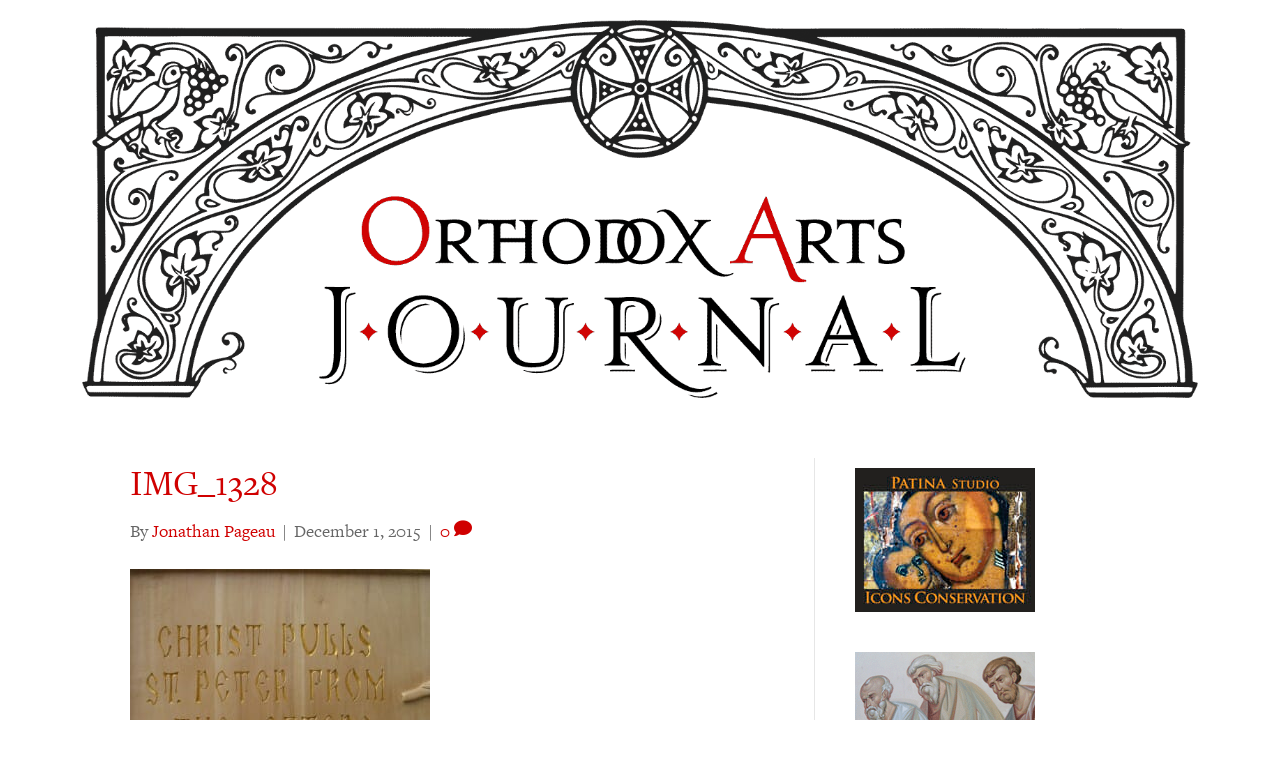

--- FILE ---
content_type: text/html; charset=UTF-8
request_url: https://orthodoxartsjournal.org/icon-carving-of-christ-pulling-st-peter-from-the-water/img_1328/
body_size: 18380
content:
<!DOCTYPE html>
<html lang="en-US">
<head>
<meta charset="UTF-8" />
<meta name='viewport' content='width=device-width, initial-scale=1.0' />
<meta http-equiv='X-UA-Compatible' content='IE=edge' />
<link rel="profile" href="https://gmpg.org/xfn/11" />
<meta name='robots' content='index, follow, max-image-preview:large, max-snippet:-1, max-video-preview:-1' />
	<style>img:is([sizes="auto" i], [sizes^="auto," i]) { contain-intrinsic-size: 3000px 1500px }</style>
	
            <script data-no-defer="1" data-ezscrex="false" data-cfasync="false" data-pagespeed-no-defer data-cookieconsent="ignore">
                var ctPublicFunctions = {"_ajax_nonce":"d301816f07","_rest_nonce":"4ad8fd3998","_ajax_url":"\/wp-admin\/admin-ajax.php","_rest_url":"https:\/\/orthodoxartsjournal.org\/wp-json\/","data__cookies_type":"native","data__ajax_type":"rest","data__bot_detector_enabled":0,"data__frontend_data_log_enabled":1,"cookiePrefix":"","wprocket_detected":false,"host_url":"orthodoxartsjournal.org","text__ee_click_to_select":"Click to select the whole data","text__ee_original_email":"The complete one is","text__ee_got_it":"Got it","text__ee_blocked":"Blocked","text__ee_cannot_connect":"Cannot connect","text__ee_cannot_decode":"Can not decode email. Unknown reason","text__ee_email_decoder":"CleanTalk email decoder","text__ee_wait_for_decoding":"The magic is on the way!","text__ee_decoding_process":"Please wait a few seconds while we decode the contact data."}
            </script>
        
            <script data-no-defer="1" data-ezscrex="false" data-cfasync="false" data-pagespeed-no-defer data-cookieconsent="ignore">
                var ctPublic = {"_ajax_nonce":"d301816f07","settings__forms__check_internal":"0","settings__forms__check_external":"0","settings__forms__force_protection":0,"settings__forms__search_test":"1","settings__data__bot_detector_enabled":0,"settings__sfw__anti_crawler":0,"blog_home":"https:\/\/orthodoxartsjournal.org\/","pixel__setting":"0","pixel__enabled":false,"pixel__url":null,"data__email_check_before_post":"1","data__email_check_exist_post":0,"data__cookies_type":"native","data__key_is_ok":true,"data__visible_fields_required":true,"wl_brandname":"Anti-Spam by CleanTalk","wl_brandname_short":"CleanTalk","ct_checkjs_key":"77e9203e24161f6295622b3e441556566fd7bb0d202b7113b4dc6e81bdc2b6ed","emailEncoderPassKey":"7a435c9553407f2daef33aa7fe0b6a24","bot_detector_forms_excluded":"W10=","advancedCacheExists":false,"varnishCacheExists":false,"wc_ajax_add_to_cart":false}
            </script>
        
	<!-- This site is optimized with the Yoast SEO plugin v24.5 - https://yoast.com/wordpress/plugins/seo/ -->
	<title>IMG_1328 &#8211; Orthodox Arts Journal</title>
	<link rel="canonical" href="https://orthodoxartsjournal.org/icon-carving-of-christ-pulling-st-peter-from-the-water/img_1328/" />
	<script type="application/ld+json" class="yoast-schema-graph">{"@context":"https://schema.org","@graph":[{"@type":"WebPage","@id":"https://orthodoxartsjournal.org/icon-carving-of-christ-pulling-st-peter-from-the-water/img_1328/","url":"https://orthodoxartsjournal.org/icon-carving-of-christ-pulling-st-peter-from-the-water/img_1328/","name":"IMG_1328 &#8211; Orthodox Arts Journal","isPartOf":{"@id":"https://orthodoxartsjournal.org/#website"},"primaryImageOfPage":{"@id":"https://orthodoxartsjournal.org/icon-carving-of-christ-pulling-st-peter-from-the-water/img_1328/#primaryimage"},"image":{"@id":"https://orthodoxartsjournal.org/icon-carving-of-christ-pulling-st-peter-from-the-water/img_1328/#primaryimage"},"thumbnailUrl":"https://s3.us-east-2.wasabisys.com/media-oaj/wp-content/uploads/2015/12/02135545/IMG_1328.jpg","datePublished":"2015-12-01T13:32:35+00:00","breadcrumb":{"@id":"https://orthodoxartsjournal.org/icon-carving-of-christ-pulling-st-peter-from-the-water/img_1328/#breadcrumb"},"inLanguage":"en-US","potentialAction":[{"@type":"ReadAction","target":["https://orthodoxartsjournal.org/icon-carving-of-christ-pulling-st-peter-from-the-water/img_1328/"]}]},{"@type":"ImageObject","inLanguage":"en-US","@id":"https://orthodoxartsjournal.org/icon-carving-of-christ-pulling-st-peter-from-the-water/img_1328/#primaryimage","url":"https://s3.us-east-2.wasabisys.com/media-oaj/wp-content/uploads/2015/12/02135545/IMG_1328.jpg","contentUrl":"https://s3.us-east-2.wasabisys.com/media-oaj/wp-content/uploads/2015/12/02135545/IMG_1328.jpg"},{"@type":"BreadcrumbList","@id":"https://orthodoxartsjournal.org/icon-carving-of-christ-pulling-st-peter-from-the-water/img_1328/#breadcrumb","itemListElement":[{"@type":"ListItem","position":1,"name":"Home","item":"https://orthodoxartsjournal.org/"},{"@type":"ListItem","position":2,"name":"Icon Carving of Christ Pulling St-Peter from the Water.","item":"https://orthodoxartsjournal.org/icon-carving-of-christ-pulling-st-peter-from-the-water/"},{"@type":"ListItem","position":3,"name":"IMG_1328"}]},{"@type":"WebSite","@id":"https://orthodoxartsjournal.org/#website","url":"https://orthodoxartsjournal.org/","name":"Orthodox Arts Journal","description":"For the revival of traditional liturgical arts in the Orthodox Church","publisher":{"@id":"https://orthodoxartsjournal.org/#organization"},"potentialAction":[{"@type":"SearchAction","target":{"@type":"EntryPoint","urlTemplate":"https://orthodoxartsjournal.org/?s={search_term_string}"},"query-input":{"@type":"PropertyValueSpecification","valueRequired":true,"valueName":"search_term_string"}}],"inLanguage":"en-US"},{"@type":"Organization","@id":"https://orthodoxartsjournal.org/#organization","name":"Orthodox Arts Journal","url":"https://orthodoxartsjournal.org/","logo":{"@type":"ImageObject","inLanguage":"en-US","@id":"https://orthodoxartsjournal.org/#/schema/logo/image/","url":"https://orthodoxartsjournal.org/wp-content/uploads/2017/06/oaj-arch.gif","contentUrl":"https://orthodoxartsjournal.org/wp-content/uploads/2017/06/oaj-arch.gif","width":2000,"height":678,"caption":"Orthodox Arts Journal"},"image":{"@id":"https://orthodoxartsjournal.org/#/schema/logo/image/"},"sameAs":["https://www.facebook.com/OrthodoxArtsJournal","https://x.com/orthartsjournal"]}]}</script>
	<!-- / Yoast SEO plugin. -->


<link rel='dns-prefetch' href='//stats.wp.com' />
<link rel='dns-prefetch' href='//use.typekit.net' />
<link rel='dns-prefetch' href='//v0.wordpress.com' />
<link rel='dns-prefetch' href='//c0.wp.com' />
<link rel="alternate" type="application/rss+xml" title="Orthodox Arts Journal &raquo; Feed" href="https://orthodoxartsjournal.org/feed/" />
<link rel="alternate" type="application/rss+xml" title="Orthodox Arts Journal &raquo; Comments Feed" href="https://orthodoxartsjournal.org/comments/feed/" />
<link rel="alternate" type="application/rss+xml" title="Orthodox Arts Journal &raquo; IMG_1328 Comments Feed" href="https://orthodoxartsjournal.org/icon-carving-of-christ-pulling-st-peter-from-the-water/img_1328/feed/" />
<link rel="preload" href="https://orthodoxartsjournal.org/wp-content/plugins/bb-plugin/fonts/fontawesome/5.15.4/webfonts/fa-solid-900.woff2" as="font" type="font/woff2" crossorigin="anonymous">
<link rel="preload" href="https://orthodoxartsjournal.org/wp-content/plugins/bb-plugin/fonts/fontawesome/5.15.4/webfonts/fa-regular-400.woff2" as="font" type="font/woff2" crossorigin="anonymous">
<script>
window._wpemojiSettings = {"baseUrl":"https:\/\/s.w.org\/images\/core\/emoji\/16.0.1\/72x72\/","ext":".png","svgUrl":"https:\/\/s.w.org\/images\/core\/emoji\/16.0.1\/svg\/","svgExt":".svg","source":{"concatemoji":"https:\/\/orthodoxartsjournal.org\/wp-includes\/js\/wp-emoji-release.min.js?ver=6.8.3"}};
/*! This file is auto-generated */
!function(s,n){var o,i,e;function c(e){try{var t={supportTests:e,timestamp:(new Date).valueOf()};sessionStorage.setItem(o,JSON.stringify(t))}catch(e){}}function p(e,t,n){e.clearRect(0,0,e.canvas.width,e.canvas.height),e.fillText(t,0,0);var t=new Uint32Array(e.getImageData(0,0,e.canvas.width,e.canvas.height).data),a=(e.clearRect(0,0,e.canvas.width,e.canvas.height),e.fillText(n,0,0),new Uint32Array(e.getImageData(0,0,e.canvas.width,e.canvas.height).data));return t.every(function(e,t){return e===a[t]})}function u(e,t){e.clearRect(0,0,e.canvas.width,e.canvas.height),e.fillText(t,0,0);for(var n=e.getImageData(16,16,1,1),a=0;a<n.data.length;a++)if(0!==n.data[a])return!1;return!0}function f(e,t,n,a){switch(t){case"flag":return n(e,"\ud83c\udff3\ufe0f\u200d\u26a7\ufe0f","\ud83c\udff3\ufe0f\u200b\u26a7\ufe0f")?!1:!n(e,"\ud83c\udde8\ud83c\uddf6","\ud83c\udde8\u200b\ud83c\uddf6")&&!n(e,"\ud83c\udff4\udb40\udc67\udb40\udc62\udb40\udc65\udb40\udc6e\udb40\udc67\udb40\udc7f","\ud83c\udff4\u200b\udb40\udc67\u200b\udb40\udc62\u200b\udb40\udc65\u200b\udb40\udc6e\u200b\udb40\udc67\u200b\udb40\udc7f");case"emoji":return!a(e,"\ud83e\udedf")}return!1}function g(e,t,n,a){var r="undefined"!=typeof WorkerGlobalScope&&self instanceof WorkerGlobalScope?new OffscreenCanvas(300,150):s.createElement("canvas"),o=r.getContext("2d",{willReadFrequently:!0}),i=(o.textBaseline="top",o.font="600 32px Arial",{});return e.forEach(function(e){i[e]=t(o,e,n,a)}),i}function t(e){var t=s.createElement("script");t.src=e,t.defer=!0,s.head.appendChild(t)}"undefined"!=typeof Promise&&(o="wpEmojiSettingsSupports",i=["flag","emoji"],n.supports={everything:!0,everythingExceptFlag:!0},e=new Promise(function(e){s.addEventListener("DOMContentLoaded",e,{once:!0})}),new Promise(function(t){var n=function(){try{var e=JSON.parse(sessionStorage.getItem(o));if("object"==typeof e&&"number"==typeof e.timestamp&&(new Date).valueOf()<e.timestamp+604800&&"object"==typeof e.supportTests)return e.supportTests}catch(e){}return null}();if(!n){if("undefined"!=typeof Worker&&"undefined"!=typeof OffscreenCanvas&&"undefined"!=typeof URL&&URL.createObjectURL&&"undefined"!=typeof Blob)try{var e="postMessage("+g.toString()+"("+[JSON.stringify(i),f.toString(),p.toString(),u.toString()].join(",")+"));",a=new Blob([e],{type:"text/javascript"}),r=new Worker(URL.createObjectURL(a),{name:"wpTestEmojiSupports"});return void(r.onmessage=function(e){c(n=e.data),r.terminate(),t(n)})}catch(e){}c(n=g(i,f,p,u))}t(n)}).then(function(e){for(var t in e)n.supports[t]=e[t],n.supports.everything=n.supports.everything&&n.supports[t],"flag"!==t&&(n.supports.everythingExceptFlag=n.supports.everythingExceptFlag&&n.supports[t]);n.supports.everythingExceptFlag=n.supports.everythingExceptFlag&&!n.supports.flag,n.DOMReady=!1,n.readyCallback=function(){n.DOMReady=!0}}).then(function(){return e}).then(function(){var e;n.supports.everything||(n.readyCallback(),(e=n.source||{}).concatemoji?t(e.concatemoji):e.wpemoji&&e.twemoji&&(t(e.twemoji),t(e.wpemoji)))}))}((window,document),window._wpemojiSettings);
</script>
<!-- orthodoxartsjournal.org is managing ads with Advanced Ads – https://wpadvancedads.com/ --><script id="stagi-ready">
			window.advanced_ads_ready=function(e,a){a=a||"complete";var d=function(e){return"interactive"===a?"loading"!==e:"complete"===e};d(document.readyState)?e():document.addEventListener("readystatechange",(function(a){d(a.target.readyState)&&e()}),{once:"interactive"===a})},window.advanced_ads_ready_queue=window.advanced_ads_ready_queue||[];		</script>
		<style id='wp-emoji-styles-inline-css'>

	img.wp-smiley, img.emoji {
		display: inline !important;
		border: none !important;
		box-shadow: none !important;
		height: 1em !important;
		width: 1em !important;
		margin: 0 0.07em !important;
		vertical-align: -0.1em !important;
		background: none !important;
		padding: 0 !important;
	}
</style>
<link rel='stylesheet' id='wp-block-library-css' href='https://c0.wp.com/c/6.8.3/wp-includes/css/dist/block-library/style.min.css' media='all' />
<style id='wp-block-library-theme-inline-css'>
.wp-block-audio :where(figcaption){color:#555;font-size:13px;text-align:center}.is-dark-theme .wp-block-audio :where(figcaption){color:#ffffffa6}.wp-block-audio{margin:0 0 1em}.wp-block-code{border:1px solid #ccc;border-radius:4px;font-family:Menlo,Consolas,monaco,monospace;padding:.8em 1em}.wp-block-embed :where(figcaption){color:#555;font-size:13px;text-align:center}.is-dark-theme .wp-block-embed :where(figcaption){color:#ffffffa6}.wp-block-embed{margin:0 0 1em}.blocks-gallery-caption{color:#555;font-size:13px;text-align:center}.is-dark-theme .blocks-gallery-caption{color:#ffffffa6}:root :where(.wp-block-image figcaption){color:#555;font-size:13px;text-align:center}.is-dark-theme :root :where(.wp-block-image figcaption){color:#ffffffa6}.wp-block-image{margin:0 0 1em}.wp-block-pullquote{border-bottom:4px solid;border-top:4px solid;color:currentColor;margin-bottom:1.75em}.wp-block-pullquote cite,.wp-block-pullquote footer,.wp-block-pullquote__citation{color:currentColor;font-size:.8125em;font-style:normal;text-transform:uppercase}.wp-block-quote{border-left:.25em solid;margin:0 0 1.75em;padding-left:1em}.wp-block-quote cite,.wp-block-quote footer{color:currentColor;font-size:.8125em;font-style:normal;position:relative}.wp-block-quote:where(.has-text-align-right){border-left:none;border-right:.25em solid;padding-left:0;padding-right:1em}.wp-block-quote:where(.has-text-align-center){border:none;padding-left:0}.wp-block-quote.is-large,.wp-block-quote.is-style-large,.wp-block-quote:where(.is-style-plain){border:none}.wp-block-search .wp-block-search__label{font-weight:700}.wp-block-search__button{border:1px solid #ccc;padding:.375em .625em}:where(.wp-block-group.has-background){padding:1.25em 2.375em}.wp-block-separator.has-css-opacity{opacity:.4}.wp-block-separator{border:none;border-bottom:2px solid;margin-left:auto;margin-right:auto}.wp-block-separator.has-alpha-channel-opacity{opacity:1}.wp-block-separator:not(.is-style-wide):not(.is-style-dots){width:100px}.wp-block-separator.has-background:not(.is-style-dots){border-bottom:none;height:1px}.wp-block-separator.has-background:not(.is-style-wide):not(.is-style-dots){height:2px}.wp-block-table{margin:0 0 1em}.wp-block-table td,.wp-block-table th{word-break:normal}.wp-block-table :where(figcaption){color:#555;font-size:13px;text-align:center}.is-dark-theme .wp-block-table :where(figcaption){color:#ffffffa6}.wp-block-video :where(figcaption){color:#555;font-size:13px;text-align:center}.is-dark-theme .wp-block-video :where(figcaption){color:#ffffffa6}.wp-block-video{margin:0 0 1em}:root :where(.wp-block-template-part.has-background){margin-bottom:0;margin-top:0;padding:1.25em 2.375em}
</style>
<style id='classic-theme-styles-inline-css'>
/*! This file is auto-generated */
.wp-block-button__link{color:#fff;background-color:#32373c;border-radius:9999px;box-shadow:none;text-decoration:none;padding:calc(.667em + 2px) calc(1.333em + 2px);font-size:1.125em}.wp-block-file__button{background:#32373c;color:#fff;text-decoration:none}
</style>
<link rel='stylesheet' id='mediaelement-css' href='https://c0.wp.com/c/6.8.3/wp-includes/js/mediaelement/mediaelementplayer-legacy.min.css' media='all' />
<link rel='stylesheet' id='wp-mediaelement-css' href='https://c0.wp.com/c/6.8.3/wp-includes/js/mediaelement/wp-mediaelement.min.css' media='all' />
<style id='jetpack-sharing-buttons-style-inline-css'>
.jetpack-sharing-buttons__services-list{display:flex;flex-direction:row;flex-wrap:wrap;gap:0;list-style-type:none;margin:5px;padding:0}.jetpack-sharing-buttons__services-list.has-small-icon-size{font-size:12px}.jetpack-sharing-buttons__services-list.has-normal-icon-size{font-size:16px}.jetpack-sharing-buttons__services-list.has-large-icon-size{font-size:24px}.jetpack-sharing-buttons__services-list.has-huge-icon-size{font-size:36px}@media print{.jetpack-sharing-buttons__services-list{display:none!important}}.editor-styles-wrapper .wp-block-jetpack-sharing-buttons{gap:0;padding-inline-start:0}ul.jetpack-sharing-buttons__services-list.has-background{padding:1.25em 2.375em}
</style>
<link rel='stylesheet' id='wp-post-series-css' href='https://orthodoxartsjournal.org/wp-content/plugins/wp-post-series/build/post-series.css?ver=1648744709' media='all' />
<style id='global-styles-inline-css'>
:root{--wp--preset--aspect-ratio--square: 1;--wp--preset--aspect-ratio--4-3: 4/3;--wp--preset--aspect-ratio--3-4: 3/4;--wp--preset--aspect-ratio--3-2: 3/2;--wp--preset--aspect-ratio--2-3: 2/3;--wp--preset--aspect-ratio--16-9: 16/9;--wp--preset--aspect-ratio--9-16: 9/16;--wp--preset--color--black: #000000;--wp--preset--color--cyan-bluish-gray: #abb8c3;--wp--preset--color--white: #ffffff;--wp--preset--color--pale-pink: #f78da7;--wp--preset--color--vivid-red: #cf2e2e;--wp--preset--color--luminous-vivid-orange: #ff6900;--wp--preset--color--luminous-vivid-amber: #fcb900;--wp--preset--color--light-green-cyan: #7bdcb5;--wp--preset--color--vivid-green-cyan: #00d084;--wp--preset--color--pale-cyan-blue: #8ed1fc;--wp--preset--color--vivid-cyan-blue: #0693e3;--wp--preset--color--vivid-purple: #9b51e0;--wp--preset--color--fl-heading-text: #333333;--wp--preset--color--fl-body-bg: #ffffff;--wp--preset--color--fl-body-text: #757575;--wp--preset--color--fl-accent: #d00000;--wp--preset--color--fl-accent-hover: #930000;--wp--preset--color--fl-topbar-bg: #ffffff;--wp--preset--color--fl-topbar-text: #000000;--wp--preset--color--fl-topbar-link: #428bca;--wp--preset--color--fl-topbar-hover: #428bca;--wp--preset--color--fl-header-bg: #ffffff;--wp--preset--color--fl-header-text: #000000;--wp--preset--color--fl-header-link: #d00000;--wp--preset--color--fl-header-hover: #9e0000;--wp--preset--color--fl-nav-bg: #ffffff;--wp--preset--color--fl-nav-link: #d00000;--wp--preset--color--fl-nav-hover: #8c0000;--wp--preset--color--fl-content-bg: #ffffff;--wp--preset--color--fl-footer-widgets-bg: #ffffff;--wp--preset--color--fl-footer-widgets-text: #000000;--wp--preset--color--fl-footer-widgets-link: #428bca;--wp--preset--color--fl-footer-widgets-hover: #428bca;--wp--preset--color--fl-footer-bg: #ffffff;--wp--preset--color--fl-footer-text: #000000;--wp--preset--color--fl-footer-link: #428bca;--wp--preset--color--fl-footer-hover: #428bca;--wp--preset--gradient--vivid-cyan-blue-to-vivid-purple: linear-gradient(135deg,rgba(6,147,227,1) 0%,rgb(155,81,224) 100%);--wp--preset--gradient--light-green-cyan-to-vivid-green-cyan: linear-gradient(135deg,rgb(122,220,180) 0%,rgb(0,208,130) 100%);--wp--preset--gradient--luminous-vivid-amber-to-luminous-vivid-orange: linear-gradient(135deg,rgba(252,185,0,1) 0%,rgba(255,105,0,1) 100%);--wp--preset--gradient--luminous-vivid-orange-to-vivid-red: linear-gradient(135deg,rgba(255,105,0,1) 0%,rgb(207,46,46) 100%);--wp--preset--gradient--very-light-gray-to-cyan-bluish-gray: linear-gradient(135deg,rgb(238,238,238) 0%,rgb(169,184,195) 100%);--wp--preset--gradient--cool-to-warm-spectrum: linear-gradient(135deg,rgb(74,234,220) 0%,rgb(151,120,209) 20%,rgb(207,42,186) 40%,rgb(238,44,130) 60%,rgb(251,105,98) 80%,rgb(254,248,76) 100%);--wp--preset--gradient--blush-light-purple: linear-gradient(135deg,rgb(255,206,236) 0%,rgb(152,150,240) 100%);--wp--preset--gradient--blush-bordeaux: linear-gradient(135deg,rgb(254,205,165) 0%,rgb(254,45,45) 50%,rgb(107,0,62) 100%);--wp--preset--gradient--luminous-dusk: linear-gradient(135deg,rgb(255,203,112) 0%,rgb(199,81,192) 50%,rgb(65,88,208) 100%);--wp--preset--gradient--pale-ocean: linear-gradient(135deg,rgb(255,245,203) 0%,rgb(182,227,212) 50%,rgb(51,167,181) 100%);--wp--preset--gradient--electric-grass: linear-gradient(135deg,rgb(202,248,128) 0%,rgb(113,206,126) 100%);--wp--preset--gradient--midnight: linear-gradient(135deg,rgb(2,3,129) 0%,rgb(40,116,252) 100%);--wp--preset--font-size--small: 13px;--wp--preset--font-size--medium: 20px;--wp--preset--font-size--large: 36px;--wp--preset--font-size--x-large: 42px;--wp--preset--spacing--20: 0.44rem;--wp--preset--spacing--30: 0.67rem;--wp--preset--spacing--40: 1rem;--wp--preset--spacing--50: 1.5rem;--wp--preset--spacing--60: 2.25rem;--wp--preset--spacing--70: 3.38rem;--wp--preset--spacing--80: 5.06rem;--wp--preset--shadow--natural: 6px 6px 9px rgba(0, 0, 0, 0.2);--wp--preset--shadow--deep: 12px 12px 50px rgba(0, 0, 0, 0.4);--wp--preset--shadow--sharp: 6px 6px 0px rgba(0, 0, 0, 0.2);--wp--preset--shadow--outlined: 6px 6px 0px -3px rgba(255, 255, 255, 1), 6px 6px rgba(0, 0, 0, 1);--wp--preset--shadow--crisp: 6px 6px 0px rgba(0, 0, 0, 1);}:where(.is-layout-flex){gap: 0.5em;}:where(.is-layout-grid){gap: 0.5em;}body .is-layout-flex{display: flex;}.is-layout-flex{flex-wrap: wrap;align-items: center;}.is-layout-flex > :is(*, div){margin: 0;}body .is-layout-grid{display: grid;}.is-layout-grid > :is(*, div){margin: 0;}:where(.wp-block-columns.is-layout-flex){gap: 2em;}:where(.wp-block-columns.is-layout-grid){gap: 2em;}:where(.wp-block-post-template.is-layout-flex){gap: 1.25em;}:where(.wp-block-post-template.is-layout-grid){gap: 1.25em;}.has-black-color{color: var(--wp--preset--color--black) !important;}.has-cyan-bluish-gray-color{color: var(--wp--preset--color--cyan-bluish-gray) !important;}.has-white-color{color: var(--wp--preset--color--white) !important;}.has-pale-pink-color{color: var(--wp--preset--color--pale-pink) !important;}.has-vivid-red-color{color: var(--wp--preset--color--vivid-red) !important;}.has-luminous-vivid-orange-color{color: var(--wp--preset--color--luminous-vivid-orange) !important;}.has-luminous-vivid-amber-color{color: var(--wp--preset--color--luminous-vivid-amber) !important;}.has-light-green-cyan-color{color: var(--wp--preset--color--light-green-cyan) !important;}.has-vivid-green-cyan-color{color: var(--wp--preset--color--vivid-green-cyan) !important;}.has-pale-cyan-blue-color{color: var(--wp--preset--color--pale-cyan-blue) !important;}.has-vivid-cyan-blue-color{color: var(--wp--preset--color--vivid-cyan-blue) !important;}.has-vivid-purple-color{color: var(--wp--preset--color--vivid-purple) !important;}.has-black-background-color{background-color: var(--wp--preset--color--black) !important;}.has-cyan-bluish-gray-background-color{background-color: var(--wp--preset--color--cyan-bluish-gray) !important;}.has-white-background-color{background-color: var(--wp--preset--color--white) !important;}.has-pale-pink-background-color{background-color: var(--wp--preset--color--pale-pink) !important;}.has-vivid-red-background-color{background-color: var(--wp--preset--color--vivid-red) !important;}.has-luminous-vivid-orange-background-color{background-color: var(--wp--preset--color--luminous-vivid-orange) !important;}.has-luminous-vivid-amber-background-color{background-color: var(--wp--preset--color--luminous-vivid-amber) !important;}.has-light-green-cyan-background-color{background-color: var(--wp--preset--color--light-green-cyan) !important;}.has-vivid-green-cyan-background-color{background-color: var(--wp--preset--color--vivid-green-cyan) !important;}.has-pale-cyan-blue-background-color{background-color: var(--wp--preset--color--pale-cyan-blue) !important;}.has-vivid-cyan-blue-background-color{background-color: var(--wp--preset--color--vivid-cyan-blue) !important;}.has-vivid-purple-background-color{background-color: var(--wp--preset--color--vivid-purple) !important;}.has-black-border-color{border-color: var(--wp--preset--color--black) !important;}.has-cyan-bluish-gray-border-color{border-color: var(--wp--preset--color--cyan-bluish-gray) !important;}.has-white-border-color{border-color: var(--wp--preset--color--white) !important;}.has-pale-pink-border-color{border-color: var(--wp--preset--color--pale-pink) !important;}.has-vivid-red-border-color{border-color: var(--wp--preset--color--vivid-red) !important;}.has-luminous-vivid-orange-border-color{border-color: var(--wp--preset--color--luminous-vivid-orange) !important;}.has-luminous-vivid-amber-border-color{border-color: var(--wp--preset--color--luminous-vivid-amber) !important;}.has-light-green-cyan-border-color{border-color: var(--wp--preset--color--light-green-cyan) !important;}.has-vivid-green-cyan-border-color{border-color: var(--wp--preset--color--vivid-green-cyan) !important;}.has-pale-cyan-blue-border-color{border-color: var(--wp--preset--color--pale-cyan-blue) !important;}.has-vivid-cyan-blue-border-color{border-color: var(--wp--preset--color--vivid-cyan-blue) !important;}.has-vivid-purple-border-color{border-color: var(--wp--preset--color--vivid-purple) !important;}.has-vivid-cyan-blue-to-vivid-purple-gradient-background{background: var(--wp--preset--gradient--vivid-cyan-blue-to-vivid-purple) !important;}.has-light-green-cyan-to-vivid-green-cyan-gradient-background{background: var(--wp--preset--gradient--light-green-cyan-to-vivid-green-cyan) !important;}.has-luminous-vivid-amber-to-luminous-vivid-orange-gradient-background{background: var(--wp--preset--gradient--luminous-vivid-amber-to-luminous-vivid-orange) !important;}.has-luminous-vivid-orange-to-vivid-red-gradient-background{background: var(--wp--preset--gradient--luminous-vivid-orange-to-vivid-red) !important;}.has-very-light-gray-to-cyan-bluish-gray-gradient-background{background: var(--wp--preset--gradient--very-light-gray-to-cyan-bluish-gray) !important;}.has-cool-to-warm-spectrum-gradient-background{background: var(--wp--preset--gradient--cool-to-warm-spectrum) !important;}.has-blush-light-purple-gradient-background{background: var(--wp--preset--gradient--blush-light-purple) !important;}.has-blush-bordeaux-gradient-background{background: var(--wp--preset--gradient--blush-bordeaux) !important;}.has-luminous-dusk-gradient-background{background: var(--wp--preset--gradient--luminous-dusk) !important;}.has-pale-ocean-gradient-background{background: var(--wp--preset--gradient--pale-ocean) !important;}.has-electric-grass-gradient-background{background: var(--wp--preset--gradient--electric-grass) !important;}.has-midnight-gradient-background{background: var(--wp--preset--gradient--midnight) !important;}.has-small-font-size{font-size: var(--wp--preset--font-size--small) !important;}.has-medium-font-size{font-size: var(--wp--preset--font-size--medium) !important;}.has-large-font-size{font-size: var(--wp--preset--font-size--large) !important;}.has-x-large-font-size{font-size: var(--wp--preset--font-size--x-large) !important;}
:where(.wp-block-post-template.is-layout-flex){gap: 1.25em;}:where(.wp-block-post-template.is-layout-grid){gap: 1.25em;}
:where(.wp-block-columns.is-layout-flex){gap: 2em;}:where(.wp-block-columns.is-layout-grid){gap: 2em;}
:root :where(.wp-block-pullquote){font-size: 1.5em;line-height: 1.6;}
</style>
<link rel='stylesheet' id='cleantalk-public-css-css' href='https://orthodoxartsjournal.org/wp-content/plugins/cleantalk-spam-protect/css/cleantalk-public.min.css?ver=6.68_1763067616' media='all' />
<link rel='stylesheet' id='cleantalk-email-decoder-css-css' href='https://orthodoxartsjournal.org/wp-content/plugins/cleantalk-spam-protect/css/cleantalk-email-decoder.min.css?ver=6.68_1763067616' media='all' />
<link rel='stylesheet' id='custom-typekit-css-css' href='https://use.typekit.net/qpg6wej.css?ver=1.0.18' media='all' />
<style id='wpgb-head-inline-css'>
.wp-grid-builder:not(.wpgb-template),.wpgb-facet{opacity:0.01}.wpgb-facet fieldset{margin:0;padding:0;border:none;outline:none;box-shadow:none}.wpgb-facet fieldset:last-child{margin-bottom:40px;}.wpgb-facet fieldset legend.wpgb-sr-only{height:1px;width:1px}
</style>
<link rel='stylesheet' id='font-awesome-5-css' href='https://orthodoxartsjournal.org/wp-content/plugins/bb-plugin/fonts/fontawesome/5.15.4/css/all.min.css?ver=2.9.0.4' media='all' />
<link rel='stylesheet' id='fl-builder-layout-bundle-5e704d638b9c7685f0676df58c1c1c1b-css' href='https://orthodoxartsjournal.org/wp-content/uploads/bb-plugin/cache/5e704d638b9c7685f0676df58c1c1c1b-layout-bundle.css?ver=2.9.0.4-1.5.2.1-20251125200437' media='all' />
<link rel='stylesheet' id='fancybox-css' href='https://orthodoxartsjournal.org/wp-content/plugins/easy-fancybox/fancybox/1.5.4/jquery.fancybox.min.css?ver=6.8.3' media='screen' />
<link rel='stylesheet' id='jquery-magnificpopup-css' href='https://orthodoxartsjournal.org/wp-content/plugins/bb-plugin/css/jquery.magnificpopup.min.css?ver=2.9.0.4' media='all' />
<link rel='stylesheet' id='base-css' href='https://orthodoxartsjournal.org/wp-content/themes/bb-theme/css/base.min.css?ver=1.7.15.3' media='all' />
<link rel='stylesheet' id='fl-automator-skin-css' href='https://orthodoxartsjournal.org/wp-content/uploads/bb-theme/skin-6649777e01730.css?ver=1.7.15.3' media='all' />
<link rel='stylesheet' id='fl-child-theme-css' href='https://orthodoxartsjournal.org/wp-content/themes/bb-theme-child/style.css?ver=6.8.3' media='all' />
<script src="https://orthodoxartsjournal.org/wp-content/plugins/cleantalk-spam-protect/js/apbct-public-bundle_gathering.min.js?ver=6.68_1763067617" id="apbct-public-bundle_gathering.min-js-js"></script>
<script src="https://c0.wp.com/c/6.8.3/wp-includes/js/jquery/jquery.min.js" id="jquery-core-js"></script>
<script src="https://c0.wp.com/c/6.8.3/wp-includes/js/jquery/jquery-migrate.min.js" id="jquery-migrate-js"></script>
<link rel="https://api.w.org/" href="https://orthodoxartsjournal.org/wp-json/" /><link rel="alternate" title="JSON" type="application/json" href="https://orthodoxartsjournal.org/wp-json/wp/v2/media/6741" /><link rel="EditURI" type="application/rsd+xml" title="RSD" href="https://orthodoxartsjournal.org/xmlrpc.php?rsd" />
<meta name="generator" content="WordPress 6.8.3" />
<link rel='shortlink' href='https://wp.me/a2txuG-1KJ' />
<link rel="alternate" title="oEmbed (JSON)" type="application/json+oembed" href="https://orthodoxartsjournal.org/wp-json/oembed/1.0/embed?url=https%3A%2F%2Forthodoxartsjournal.org%2Ficon-carving-of-christ-pulling-st-peter-from-the-water%2Fimg_1328%2F" />
<link rel="alternate" title="oEmbed (XML)" type="text/xml+oembed" href="https://orthodoxartsjournal.org/wp-json/oembed/1.0/embed?url=https%3A%2F%2Forthodoxartsjournal.org%2Ficon-carving-of-christ-pulling-st-peter-from-the-water%2Fimg_1328%2F&#038;format=xml" />
<noscript><style>.wp-grid-builder .wpgb-card.wpgb-card-hidden .wpgb-card-wrapper{opacity:1!important;visibility:visible!important;transform:none!important}.wpgb-facet {opacity:1!important;pointer-events:auto!important}.wpgb-facet *:not(.wpgb-pagination-facet){display:none}</style></noscript>	<style>img#wpstats{display:none}</style>
		<link rel="pingback" href="https://orthodoxartsjournal.org/xmlrpc.php">
<noscript><style>.lazyload[data-src]{display:none !important;}</style></noscript><style>.lazyload{background-image:none !important;}.lazyload:before{background-image:none !important;}</style>
<!-- Jetpack Open Graph Tags -->
<meta property="og:type" content="article" />
<meta property="og:title" content="IMG_1328" />
<meta property="og:url" content="https://orthodoxartsjournal.org/icon-carving-of-christ-pulling-st-peter-from-the-water/img_1328/" />
<meta property="og:description" content="Visit the post for more." />
<meta property="article:published_time" content="2015-12-01T13:32:35+00:00" />
<meta property="article:modified_time" content="2015-12-01T13:32:35+00:00" />
<meta property="og:site_name" content="Orthodox Arts Journal" />
<meta property="og:image" content="https://s3.us-east-2.wasabisys.com/media-oaj/wp-content/uploads/2015/12/02135545/IMG_1328.jpg" />
<meta property="og:image:alt" content="" />
<meta property="og:locale" content="en_US" />
<meta name="twitter:site" content="@orthartsjournal" />
<meta name="twitter:text:title" content="IMG_1328" />
<meta name="twitter:image" content="https://s3.us-east-2.wasabisys.com/media-oaj/wp-content/uploads/2015/12/02135545/IMG_1328.jpg?w=640" />
<meta name="twitter:card" content="summary_large_image" />
<meta name="twitter:description" content="Visit the post for more." />

<!-- End Jetpack Open Graph Tags -->
<link rel="icon" href="https://s3.us-east-2.wasabisys.com/media-oaj/wp-content/uploads/2021/01/02004348/favicon1.gif" sizes="32x32" />
<link rel="icon" href="https://s3.us-east-2.wasabisys.com/media-oaj/wp-content/uploads/2021/01/02004348/favicon1.gif" sizes="192x192" />
<link rel="apple-touch-icon" href="https://s3.us-east-2.wasabisys.com/media-oaj/wp-content/uploads/2021/01/02004348/favicon1.gif" />
<meta name="msapplication-TileImage" content="https://s3.us-east-2.wasabisys.com/media-oaj/wp-content/uploads/2021/01/02004348/favicon1.gif" />
		<style id="wp-custom-css">
			body, p, select, input, h1, h2, h3, h4, h5, h6 {
	font-family: "freight-text-pro","Palatino","Georgia",serif;
	font-style: normal;
	font-weight: 400;
	color: #666666;
	padding-top: 0;
}


a {
	color: #d00000;
}

hr {
	color: #d00000;
	border: 0px;
	border-top: 1px solid #d00000;
}

#header {
	background: #d00000 !important;
}

.jumbotron p {
	color: #ffffff;
}

.singular-post .entry-content p, .page .entry-content p {
	font-size: 18px;
	color: #666666 !important;
}

h1, h2, h1 a, h2 a {
	font-weight: 400;
	color: #d00000;
}

h1.entry-title, h2.entry-title a {
	-moz-font-feature-settings: normal !important;
	-webkit-font-feature-settings: normal !important;
	font-feature-settings: normal !important;	
}

h1.entry-title {
	font-size: 4em;
	text-align: center;
}

h3, h4 {
	font-weight: 400;

}

.artist-features a.title, .artist-features .excerpt {
	color: #cccccc;
}

a.title {
	color: #000000;
}

a.title:hover {
	text-decoration:none !important;
	color: #d00000 !important;
}

.lead {
	font-weight: font-size: 1.5em;
}

.italic {
	font-style: italic !important;
}

blockquote {
	padding: 2% 5% !important;
	border-top:0 !important;
	border-bottom:0 !important;
	border-left: 1px solid #ccc;
	font-style: italic;
	font-size: 1em !important;
}

ul, ol {
	font-size: 18px;	
}

ul li, ol li {
	padding-top: 0%;
	padding-bottom: 0%;
}

.entry-summary p {
	font-size: 18px;
}

.entry-byline {
	font-size: 14px;
}

.entry-meta {
	font-style: italic;
}

.banner, .loop-meta {
	background-color: #fff !important;
	color: #000 !important;
	text-align: center;
}

.jumbotron h1, .jumbotron .h1 {
	color: #000 !important;
}

.jumbotron p {
	color: #ccc !important;
	font-style: italic;
}

.jumbotron {
	padding-bottom:10px;	
}

.navbar-default .navbar-nav>li>a {
	color:#fff !important;	
}

.navbar-default .navbar-toggle:hover, .navbar-default .navbar-toggle:focus {
	background-color:#dd0000;
}

.loop-title {
	padding:30px 0 15px;
	border-bottom: #dd0000 solid 1px;
}

.breadcrumb-bar {
	display:none;	
}

#footer .footer-content, #footer .footer-content .credit {
	width: 100% !important;
	text-align: center !important;
}


.btn-primary {
	background-color: #dd0000 !important;
	border-color: #dd0000 !important;
	color: #fff;
	border-radius: 3px;
	padding: 5px 10px;
	font-size: 14px;
}

.btn-primary:hover {
	color: #fff;
}

.pagination>.active>a, .pagination>.active>a:hover, .pagination>.active>a:focus, .pagination>.active>span, .pagination>.active>span:hover, .pagination>.active>span:focus {
	background-color: #dd0000;
	border-color: #dd0000;
}

.pagination>li>a, .pagination>li>span {
	color: #dd0000;	
}

/** Glyphicon Flip **/
.icon-flipped {
    transform: scaleX(-1);
    -moz-transform: scaleX(-1);
    -webkit-transform: scaleX(-1);
    -ms-transform: scaleX(-1);
}


/** Display Posts Styling **/

.display-posts-listing span.author, .entry-byline {
	font-family: "freight-sans-condensed-pro",sans-serif !important;
	font-style: normal;
	font-weight: 500;
}

.display-posts-listing .listing-item a.title {
	font-size: 18px;
	font-weight:bold;
	font-style: italic;
    line-height: 1.2em;
    display: flex;
    margin-bottom: 15px;
}

.display-posts-listing .listing-item {
    clear: both;
}

.display-posts-listing span.author, .entry-byline {
    color: #aaa;
	display: block;
    margin: -5px 0 20px;
    text-transform: uppercase !important;
}

.display-posts-listing .excerpt-dash, .display-posts-listing .more-link {
	display:none;
}

ul.display-posts-listing {
	list-style:none;
	padding-left:0;
}

.display-posts-listing .listing-item img {
    margin: 0 0 10px 0;
	border:0;
	padding:0;
}

/** Image styling **/

.blog .thumbnail, .search .thumbnail, .archive .thumbnail {
	width: auto !important;
	height: auto !important;
}

.entry-content img {
	border:0; 
	padding:0;
	-webkit-border-radius: 0 !important;
	-moz-border-radius: 0px;	
	border-radius: 0 !important;
	-webkit-box-shadow: 0 0px 0px rgba(0,0,0,0.075);
  	-moz-box-shadow: 0 0px 0px rgba(0,0,0,0.075);
  	box-shadow: 0 0px 0px rgba(0,0,0,0.075);
}

/** Fix images cut off on right **/

.wp-caption img{ width: 96% !important; }

.wp-caption.aligncenter { 
	text-align: center !important;
}

div#fade {
	opacity: 0.1 !important;
}

div#fade:hover {
	opacity: 1.0 !important;
}

.wp-caption p.wp-caption-text {
	font-size: 16px;
	font-style: italic;
	color: #888888;
}

.wp-caption {
	background: transparent;
	border: 0;
	padding: 20px 0;
}

@media (max-width:988px) {
	#content .wp-caption a img {
		width: 99.03225806% !important; /* 614/620 */
		height: auto;
	}
	.jumbotron {
		padding-top:80px;
	}
}

/** Jetpack Styles **/
#subscribe-email input {
width: 200px !important;
height: 40px;
padding: 10px 8px;
font-size: 15px;
border: 0;
float:left;
border-bottom: 1px solid #aaa;
}

#subscribe-submit > input[type="submit"] {
background: transparent;
width: auto;
padding: 0;
border: 0;
height: auto;
}

/* Use Your Drive Styling */

#UseyourDrive {
  font: 1.1em "freight-text-pro","Palatino","Georgia",serif !important;
}

#UseyourDrive .list-container, #UseyourDrive .nav-header, #UseyourDrive .ajax-filelist, #UseyourDrive .loading, #UseyourDrive .jp-jplayer {
  background-color: rgba(250, 250, 250, 1) !important;
  border-color: #fff !important;
  background-color: #fff !important;
  background: #fff !important;
}


#UseyourDrive .ajax-filelist {
  box-shadow: none !important;
  -webkit-box-shadow: none !important;
}
 

		</style>
		<style>
  @import url("https://use.typekit.net/vmh5olt.css");
</style>
</head>
<body class="attachment wp-singular attachment-template-default single single-attachment postid-6741 attachmentid-6741 attachment-jpeg wp-theme-bb-theme wp-child-theme-bb-theme-child fl-builder-2-9-0-4 fl-themer-1-5-2-1-20251125200437 fl-theme-1-7-15-3 fl-theme-builder-header fl-theme-builder-header-site-header fl-theme-builder-footer fl-theme-builder-footer-site-footer fl-framework-base fl-preset-default fl-full-width fl-search-active fl-nav-collapse-menu aa-prefix-stagi-" itemscope="itemscope" itemtype="https://schema.org/WebPage">
<a aria-label="Skip to content" class="fl-screen-reader-text" href="#fl-main-content">Skip to content</a><div class="fl-page">
	<header class="fl-builder-content fl-builder-content-13087 fl-builder-global-templates-locked" data-post-id="13087" data-type="header" data-sticky="0" data-sticky-on="" data-sticky-breakpoint="medium" data-shrink="0" data-overlay="0" data-overlay-bg="transparent" data-shrink-image-height="50px" role="banner" itemscope="itemscope" itemtype="http://schema.org/WPHeader"><div class="fl-row fl-row-full-width fl-row-bg-color fl-node-9kj56zgptm4l fl-row-default-height fl-row-align-center fl-visible-mobile" data-node="9kj56zgptm4l">
	<div class="fl-row-content-wrap">
						<div class="fl-row-content fl-row-fixed-width fl-node-content">
		
<div class="fl-col-group fl-node-s4kx0amyvole fl-col-group-equal-height fl-col-group-align-center fl-col-group-custom-width" data-node="s4kx0amyvole">
			<div class="fl-col fl-node-glcvqu1bkf7j fl-col-bg-color fl-col-small fl-col-small-custom-width" data-node="glcvqu1bkf7j">
	<div class="fl-col-content fl-node-content"><div class="fl-module fl-module-heading fl-node-b94opm1qave2" data-node="b94opm1qave2">
	<div class="fl-module-content fl-node-content">
		<h1 class="fl-heading">
		<span class="fl-heading-text">Orthodox Arts Journal</span>
	</h1>
	</div>
</div>
</div>
</div>
			<div class="fl-col fl-node-1cunvey6p384 fl-col-bg-color fl-col-small fl-col-small-custom-width" data-node="1cunvey6p384">
	<div class="fl-col-content fl-node-content"><div class="fl-module fl-module-menu fl-node-5jfmq2kho71s" data-node="5jfmq2kho71s">
	<div class="fl-module-content fl-node-content">
		<div class="fl-menu fl-menu-responsive-toggle-always fl-menu-search-enabled">
	<button class="fl-menu-mobile-toggle hamburger" aria-label="Main Menu"><span class="fl-menu-icon svg-container"><svg version="1.1" class="hamburger-menu" xmlns="http://www.w3.org/2000/svg" xmlns:xlink="http://www.w3.org/1999/xlink" viewBox="0 0 512 512">
<rect class="fl-hamburger-menu-top" width="512" height="102"/>
<rect class="fl-hamburger-menu-middle" y="205" width="512" height="102"/>
<rect class="fl-hamburger-menu-bottom" y="410" width="512" height="102"/>
</svg>
</span></button>	<div class="fl-clear"></div>
	<nav aria-label="Main Menu" itemscope="itemscope" itemtype="https://schema.org/SiteNavigationElement"><ul id="menu-main-navigation" class="menu fl-menu-horizontal fl-toggle-none"><li id="menu-item-122" class="menu-item menu-item-type-post_type menu-item-object-page"><a href="https://orthodoxartsjournal.org/about/">About</a></li><li id="menu-item-55" class="menu-item menu-item-type-taxonomy menu-item-object-category"><a href="https://orthodoxartsjournal.org/topics/architecture/">Architecture</a></li><li id="menu-item-57" class="menu-item menu-item-type-taxonomy menu-item-object-category"><a href="https://orthodoxartsjournal.org/topics/iconography/">Iconography</a></li><li id="menu-item-164" class="menu-item menu-item-type-taxonomy menu-item-object-category"><a href="https://orthodoxartsjournal.org/topics/minor-arts/">Minor Arts</a></li><li id="menu-item-59" class="menu-item menu-item-type-taxonomy menu-item-object-category"><a href="https://orthodoxartsjournal.org/topics/music/">Music</a></li><li id="menu-item-71" class="menu-item menu-item-type-taxonomy menu-item-object-category"><a href="https://orthodoxartsjournal.org/topics/theory/">Theory</a></li><li id="menu-item-9063" class="menu-item menu-item-type-post_type menu-item-object-page"><a href="https://orthodoxartsjournal.org/orthodox-illustration-project/">Orthodox Illustration Project</a></li><li class='menu-item fl-menu-search-item'><div class="fl-search-form fl-search-form-button fl-search-button-reveal fl-search-button-center fl-search-form-width-full"
	>
	<div class="fl-search-form-wrap">
		<div class="fl-search-form-fields">
			<div class="fl-search-form-input-wrap">
				<form role="search" aria-label="Search form" method="get" action="https://orthodoxartsjournal.org/">
	<div class="fl-form-field">
		<input type="search" aria-label="Search input" class="fl-search-text" placeholder="Search..." value="" name="s" />

			</div>
	</form>
			</div>
			<div  class="fl-button-wrap fl-button-width-auto fl-button-center fl-button-has-icon">
			<a href="#" target="_self" class="fl-button">
					<i class="fl-button-icon fl-button-icon-before fas fa-search" aria-hidden="true"></i>
						<span class="fl-button-text"><span class="sr-only">Search</span></span>
					</a>
	</div>
		</div>
	</div>
</div>
</li></ul></nav></div>
	</div>
</div>
</div>
</div>
	</div>
		</div>
	</div>
</div>
<div class="fl-row fl-row-full-width fl-row-bg-color fl-node-8bc2yl7da19q fl-row-default-height fl-row-align-center" data-node="8bc2yl7da19q">
	<div class="fl-row-content-wrap">
						<div class="fl-row-content fl-row-fixed-width fl-node-content">
		
<div class="fl-col-group fl-node-g0rwyhvz1efa" data-node="g0rwyhvz1efa">
			<div class="fl-col fl-node-nfcye32kqbs8 fl-col-bg-color" data-node="nfcye32kqbs8">
	<div class="fl-col-content fl-node-content"><div class="fl-module fl-module-photo fl-node-hjxg63c8bowl" data-node="hjxg63c8bowl">
	<div class="fl-module-content fl-node-content">
		<div class="fl-photo fl-photo-align-center" itemscope itemtype="https://schema.org/ImageObject">
	<div class="fl-photo-content fl-photo-img-gif">
				<a href="https://orthodoxartsjournal.org" target="_self" itemprop="url">
				<img decoding="async" class="fl-photo-img wp-image-13209 size-full" src="https://s3.us-east-2.wasabisys.com/media-oaj/wp-content/uploads/2022/05/02213112/oaj-arch.gif" alt="oaj-arch" itemprop="image" height="542" width="1600" title="oaj-arch"  data-no-lazy="1" />
				</a>
					</div>
	</div>
	</div>
</div>
</div>
</div>
	</div>
		</div>
	</div>
</div>
</header><div class="uabb-js-breakpoint" style="display: none;"></div>	<div id="fl-main-content" class="fl-page-content" itemprop="mainContentOfPage" role="main">

		
<div class="container">
	<div class="row">

		
		<div class="fl-content fl-content-left col-md-8">
			<article class="fl-post post-6741 attachment type-attachment status-inherit hentry" id="fl-post-6741" itemscope itemtype="https://schema.org/BlogPosting">

	
	<header class="fl-post-header">
		<h1 class="fl-post-title" itemprop="headline">
			IMG_1328					</h1>
		<div class="fl-post-meta fl-post-meta-top"><span class="fl-post-author">By <a href="https://orthodoxartsjournal.org/author/jonathan-pageau/"><span>Jonathan Pageau</span></a></span><span class="fl-sep"> | </span><span class="fl-post-date">December 1, 2015</span><span class="fl-sep"> | </span><span class="fl-comments-popup-link"><a href="https://orthodoxartsjournal.org/icon-carving-of-christ-pulling-st-peter-from-the-water/img_1328/#respond" tabindex="-1" aria-hidden="true"><span aria-label="Comments: 0">0 <i aria-hidden="true" class="fas fa-comment"></i></span></a></span></div><meta itemscope itemprop="mainEntityOfPage" itemtype="https://schema.org/WebPage" itemid="https://orthodoxartsjournal.org/icon-carving-of-christ-pulling-st-peter-from-the-water/img_1328/" content="IMG_1328" /><meta itemprop="datePublished" content="2015-12-01" /><meta itemprop="dateModified" content="2015-12-01" /><div itemprop="publisher" itemscope itemtype="https://schema.org/Organization"><meta itemprop="name" content="Orthodox Arts Journal"><div itemprop="logo" itemscope itemtype="https://schema.org/ImageObject"><meta itemprop="url" content="https://orthodoxartsjournal.org/wp-content/uploads/2017/03/oaj-arch.gif"></div></div><div itemscope itemprop="author" itemtype="https://schema.org/Person"><meta itemprop="url" content="https://orthodoxartsjournal.org/author/jonathan-pageau/" /><meta itemprop="name" content="Jonathan Pageau" /></div><div itemprop="interactionStatistic" itemscope itemtype="https://schema.org/InteractionCounter"><meta itemprop="interactionType" content="https://schema.org/CommentAction" /><meta itemprop="userInteractionCount" content="0" /></div>	</header><!-- .fl-post-header -->

	
	
	<div class="fl-post-content clearfix" itemprop="text">
		<p class="attachment"><a href='https://s3.us-east-2.wasabisys.com/media-oaj/wp-content/uploads/2015/12/02135545/IMG_1328.jpg'><img fetchpriority="high" decoding="async" width="300" height="224" src="[data-uri]" class="attachment-medium size-medium lazyload" alt=""   data-src="https://s3.us-east-2.wasabisys.com/media-oaj/wp-content/uploads/2015/12/02135545/IMG_1328-300x224.jpg" data-srcset="https://s3.us-east-2.wasabisys.com/media-oaj/wp-content/uploads/2015/12/02135545/IMG_1328-300x224.jpg 300w, https://s3.us-east-2.wasabisys.com/media-oaj/wp-content/uploads/2015/12/02135545/IMG_1328-1024x768.jpg 1024w, https://s3.us-east-2.wasabisys.com/media-oaj/wp-content/uploads/2015/12/02135545/IMG_1328-220x165.jpg 220w, https://s3.us-east-2.wasabisys.com/media-oaj/wp-content/uploads/2015/12/02135545/IMG_1328-240x180.jpg 240w, https://s3.us-east-2.wasabisys.com/media-oaj/wp-content/uploads/2015/12/02135545/IMG_1328-160x120.jpg 160w, https://s3.us-east-2.wasabisys.com/media-oaj/wp-content/uploads/2015/12/02135545/IMG_1328.jpg 2000w" data-sizes="auto" data-eio-rwidth="300" data-eio-rheight="224" /><noscript><img fetchpriority="high" decoding="async" width="300" height="224" src="https://s3.us-east-2.wasabisys.com/media-oaj/wp-content/uploads/2015/12/02135545/IMG_1328-300x224.jpg" class="attachment-medium size-medium" alt="" srcset="https://s3.us-east-2.wasabisys.com/media-oaj/wp-content/uploads/2015/12/02135545/IMG_1328-300x224.jpg 300w, https://s3.us-east-2.wasabisys.com/media-oaj/wp-content/uploads/2015/12/02135545/IMG_1328-1024x768.jpg 1024w, https://s3.us-east-2.wasabisys.com/media-oaj/wp-content/uploads/2015/12/02135545/IMG_1328-220x165.jpg 220w, https://s3.us-east-2.wasabisys.com/media-oaj/wp-content/uploads/2015/12/02135545/IMG_1328-240x180.jpg 240w, https://s3.us-east-2.wasabisys.com/media-oaj/wp-content/uploads/2015/12/02135545/IMG_1328-160x120.jpg 160w, https://s3.us-east-2.wasabisys.com/media-oaj/wp-content/uploads/2015/12/02135545/IMG_1328.jpg 2000w" sizes="(max-width: 300px) 100vw, 300px" data-eio="l" /></noscript></a></p>
	</div><!-- .fl-post-content -->

	
	<div class="fl-post-meta fl-post-meta-bottom"><div class="fl-post-cats-tags"></div></div>		
</article>
<div class="fl-comments">

	
			<div id="respond" class="comment-respond">
		<h3 id="reply-title" class="comment-reply-title">Leave a Comment <small><a rel="nofollow" id="cancel-comment-reply-link" href="/icon-carving-of-christ-pulling-st-peter-from-the-water/img_1328/#respond" style="display:none;">Cancel Reply</a></small></h3><form action="https://orthodoxartsjournal.org/wp-comments-post.php" method="post" id="fl-comment-form" class="fl-comment-form"><label for="fl-comment">Comment</label><textarea id="fl-comment" name="comment" class="form-control" cols="60" rows="8"></textarea><br /><label for="fl-author">Name (required)</label>
									<input type="text" id="fl-author" name="author" class="form-control" value="" aria-required="true" /><br />
<label for="fl-email">Email (will not be published) (required)</label>
									<input type="text" id="fl-email" name="email" class="form-control" value="" aria-required="true" /><br />
<label for="fl-url">Website</label>
									<input type="text" id="fl-url" name="url" class="form-control" value="" /><br />
<p class="comment-form-mailpoet">
      <label for="mailpoet_subscribe_on_comment">
        <input
          type="checkbox"
          id="mailpoet_subscribe_on_comment"
          value="1"
          name="mailpoet[subscribe_on_comment]"
        />&nbsp;Yes, add me to your mailing list
      </label>
    </p><p class="form-submit"><input name="submit" type="submit" id="fl-comment-form-submit" class="btn btn-primary" value="Submit Comment" /> <input type='hidden' name='comment_post_ID' value='6741' id='comment_post_ID' />
<input type='hidden' name='comment_parent' id='comment_parent' value='0' />
</p></form>	</div><!-- #respond -->
		</div>


<!-- .fl-post -->
		</div>

		<div class="fl-sidebar  fl-sidebar-right fl-sidebar-display-desktop col-md-4" itemscope="itemscope" itemtype="https://schema.org/WPSideBar">
		<aside class="fl-widget stagi-widget"><div style="margin-top: 10px; margin-bottom: 10px; " id="stagi-164466188"><a href="http://www.patinapal.com/" target="_blank" aria-label="Olgs Ad rev2"><img src="[data-uri]" alt=""  width="180" height="144" data-src="https://s3.us-east-2.wasabisys.com/media-oaj/wp-content/uploads/2020/08/02012515/Olgs-Ad-rev2.jpg" decoding="async" class="lazyload" data-eio-rwidth="180" data-eio-rheight="144" /><noscript><img src="https://s3.us-east-2.wasabisys.com/media-oaj/wp-content/uploads/2020/08/02012515/Olgs-Ad-rev2.jpg" alt=""  width="180" height="144" data-eio="l" /></noscript></a></div></aside><aside id="advads_ad_widget-6" class="fl-widget stagi-widget"><div style="margin-top: 10px; margin-bottom: 10px; " id="stagi-1591705247"><a href="http://ikona-skiniya.com/" target="_blank" aria-label="daineko-ad"><img src="[data-uri]" alt=""  width="180" height="144" data-src="https://s3.us-east-2.wasabisys.com/media-oaj/wp-content/uploads/2017/06/02115021/daineko-ad.gif" decoding="async" class="lazyload" data-eio-rwidth="180" data-eio-rheight="144" /><noscript><img src="https://s3.us-east-2.wasabisys.com/media-oaj/wp-content/uploads/2017/06/02115021/daineko-ad.gif" alt=""  width="180" height="144" data-eio="l" /></noscript></a></div></aside><aside id="advads_ad_widget-18" class="fl-widget stagi-widget"><div style="margin-top: 10px; margin-bottom: 10px; " id="stagi-1276309897"><a href="http://www.orthodox-icon.com/" target="_blank" aria-label="Vladimir-advert"><img src="[data-uri]" alt=""  width="180" height="144" data-src="https://s3.us-east-2.wasabisys.com/media-oaj/wp-content/uploads/2017/06/02115005/Vladimir-advert.jpg" decoding="async" class="lazyload" data-eio-rwidth="180" data-eio-rheight="144" /><noscript><img src="https://s3.us-east-2.wasabisys.com/media-oaj/wp-content/uploads/2017/06/02115005/Vladimir-advert.jpg" alt=""  width="180" height="144" data-eio="l" /></noscript></a></div></aside><aside id="advads_ad_widget-7" class="fl-widget stagi-widget"><div style="margin-top: 10px; margin-bottom: 10px; " id="stagi-1127979739"><a href="http://www.danielneculae.com/" target="_blank" aria-label="neculae-advert"><img src="[data-uri]" alt=""  width="180" height="144" data-src="https://s3.us-east-2.wasabisys.com/media-oaj/wp-content/uploads/2017/06/02115014/neculae-advert.gif" decoding="async" class="lazyload" data-eio-rwidth="180" data-eio-rheight="144" /><noscript><img src="https://s3.us-east-2.wasabisys.com/media-oaj/wp-content/uploads/2017/06/02115014/neculae-advert.gif" alt=""  width="180" height="144" data-eio="l" /></noscript></a></div></aside><aside id="advads_ad_widget-2" class="fl-widget stagi-widget"><div style="margin-top: 10px; margin-bottom: 10px; " id="stagi-169809283"><a href="http://aidanharticons.com/" target="_blank" aria-label="aidan-logo"><img src="[data-uri]" alt=""  width="180" height="144" data-src="https://s3.us-east-2.wasabisys.com/media-oaj/wp-content/uploads/2017/06/02115032/aidan-logo.jpg" decoding="async" class="lazyload" data-eio-rwidth="180" data-eio-rheight="144" /><noscript><img src="https://s3.us-east-2.wasabisys.com/media-oaj/wp-content/uploads/2017/06/02115032/aidan-logo.jpg" alt=""  width="180" height="144" data-eio="l" /></noscript></a></div></aside><aside class="fl-widget stagi-widget"><div style="margin-top: 10px; margin-bottom: 10px; " id="stagi-1488359819"><a href="https://theodoreicons.com/usa" target="_blank" aria-label="Thodoros Papdopoulos advert"><img src="[data-uri]" alt=""  width="180" height="144" data-src="https://s3.us-east-2.wasabisys.com/media-oaj/wp-content/uploads/2020/03/02101431/Thodoros-Papdopoulos-advert.jpg" decoding="async" class="lazyload" data-eio-rwidth="180" data-eio-rheight="144" /><noscript><img src="https://s3.us-east-2.wasabisys.com/media-oaj/wp-content/uploads/2020/03/02101431/Thodoros-Papdopoulos-advert.jpg" alt=""  width="180" height="144" data-eio="l" /></noscript></a></div></aside><aside id="advads_ad_widget-8" class="fl-widget stagi-widget"><div style="margin-top: 10px; margin-bottom: 10px; " id="stagi-536121279"><a href="http://www.paracletepress.com/the-grace-of-incorruption.html" target="_blank" aria-label="Grace-of-Incorruption-Ad"><img src="[data-uri]" alt=""  width="180" height="144" data-src="https://s3.us-east-2.wasabisys.com/media-oaj/wp-content/uploads/2017/06/02115020/Grace-of-Incorruption-Ad.gif" decoding="async" class="lazyload" data-eio-rwidth="180" data-eio-rheight="144" /><noscript><img src="https://s3.us-east-2.wasabisys.com/media-oaj/wp-content/uploads/2017/06/02115020/Grace-of-Incorruption-Ad.gif" alt=""  width="180" height="144" data-eio="l" /></noscript></a></div></aside><aside id="advads_ad_widget-5" class="fl-widget stagi-widget"><div style="margin-top: 10px; margin-bottom: 10px; " id="stagi-165238502"><a href="http://christabelanderson.com/" target="_blank" aria-label="Christabel-advert-4"><img src="[data-uri]" alt=""  width="180" height="144" data-src="https://s3.us-east-2.wasabisys.com/media-oaj/wp-content/uploads/2017/06/02115023/Christabel-advert-4.gif" decoding="async" class="lazyload" data-eio-rwidth="180" data-eio-rheight="144" /><noscript><img src="https://s3.us-east-2.wasabisys.com/media-oaj/wp-content/uploads/2017/06/02115023/Christabel-advert-4.gif" alt=""  width="180" height="144" data-eio="l" /></noscript></a></div></aside><aside id="advads_ad_widget-3" class="fl-widget stagi-widget"><div style="margin-top: 10px; margin-bottom: 10px; " id="stagi-1075017690"><a href="http://www.paracletepress.com/Products/CD63/allnight-vigil-op-37.aspx" target="_blank" aria-label="All-Night-Vigil-ad"><img src="[data-uri]" alt=""  width="180" height="144" data-src="https://s3.us-east-2.wasabisys.com/media-oaj/wp-content/uploads/2017/06/02115030/All-Night-Vigil-ad.gif" decoding="async" class="lazyload" data-eio-rwidth="180" data-eio-rheight="144" /><noscript><img src="https://s3.us-east-2.wasabisys.com/media-oaj/wp-content/uploads/2017/06/02115030/All-Night-Vigil-ad.gif" alt=""  width="180" height="144" data-eio="l" /></noscript></a></div></aside><aside id="advads_ad_widget-9" class="fl-widget stagi-widget"><div style="margin-top: 10px; margin-bottom: 10px; " id="stagi-673706084"><a href="http://www.hexaemeron.org/" target="_blank" aria-label="Hexaemeron-ad"><img src="[data-uri]" alt=""  width="180" height="144" data-src="https://s3.us-east-2.wasabisys.com/media-oaj/wp-content/uploads/2017/06/02115018/Hexaemeron-ad.jpg" decoding="async" class="lazyload" data-eio-rwidth="180" data-eio-rheight="144" /><noscript><img src="https://s3.us-east-2.wasabisys.com/media-oaj/wp-content/uploads/2017/06/02115018/Hexaemeron-ad.jpg" alt=""  width="180" height="144" data-eio="l" /></noscript></a></div></aside><aside id="advads_ad_widget-10" class="fl-widget stagi-widget"><div style="margin-top: 10px; margin-bottom: 10px; " id="stagi-249124239"><a href="http://markoskampanis.gr/#/en/works" target="_blank" aria-label="MARKOS-KAMPANIS-ad"><img src="[data-uri]" alt=""  width="180" height="144" data-src="https://s3.us-east-2.wasabisys.com/media-oaj/wp-content/uploads/2017/06/02115015/MARKOS-KAMPANIS-ad.gif" decoding="async" class="lazyload" data-eio-rwidth="180" data-eio-rheight="144" /><noscript><img src="https://s3.us-east-2.wasabisys.com/media-oaj/wp-content/uploads/2017/06/02115015/MARKOS-KAMPANIS-ad.gif" alt=""  width="180" height="144" data-eio="l" /></noscript></a></div></aside><aside id="advads_ad_widget-4" class="fl-widget stagi-widget"><div style="margin-top: 10px; margin-bottom: 10px; " id="stagi-1852565810"><a href="http://www.stspress.com/products-page/media/bless-the-lord-o-my-soul/" target="_blank" aria-label="Bless-the-Lord-ad"><img src="[data-uri]" alt=""  width="180" height="144" data-src="https://s3.us-east-2.wasabisys.com/media-oaj/wp-content/uploads/2017/06/02115025/Bless-the-Lord-ad.jpg" decoding="async" class="lazyload" data-eio-rwidth="180" data-eio-rheight="144" /><noscript><img src="https://s3.us-east-2.wasabisys.com/media-oaj/wp-content/uploads/2017/06/02115025/Bless-the-Lord-ad.jpg" alt=""  width="180" height="144" data-eio="l" /></noscript></a></div></aside><aside id="advads_ad_widget-11" class="fl-widget stagi-widget"><div style="margin-top: 10px; margin-bottom: 10px; " id="stagi-1115169600"><a href="https://newworldbyzantine.com/" target="_blank" aria-label="NWB-ad"><img src="[data-uri]" alt=""  width="180" height="144" data-src="https://s3.us-east-2.wasabisys.com/media-oaj/wp-content/uploads/2017/06/02115013/NWB-ad.gif" decoding="async" class="lazyload" data-eio-rwidth="180" data-eio-rheight="144" /><noscript><img src="https://s3.us-east-2.wasabisys.com/media-oaj/wp-content/uploads/2017/06/02115013/NWB-ad.gif" alt=""  width="180" height="144" data-eio="l" /></noscript></a></div></aside><aside id="advads_ad_widget-12" class="fl-widget stagi-widget"><div style="margin-top: 10px; margin-bottom: 10px; " id="stagi-919979974"><a href="https://newworldbyzantine.com/liturgical-arts/" target="_blank" aria-label="NWBS-ad"><img src="[data-uri]" alt=""  width="180" height="144" data-src="https://s3.us-east-2.wasabisys.com/media-oaj/wp-content/uploads/2017/06/02115011/NWBS-ad.gif" decoding="async" class="lazyload" data-eio-rwidth="180" data-eio-rheight="144" /><noscript><img src="https://s3.us-east-2.wasabisys.com/media-oaj/wp-content/uploads/2017/06/02115011/NWBS-ad.gif" alt=""  width="180" height="144" data-eio="l" /></noscript></a></div></aside><aside id="advads_ad_widget-13" class="fl-widget stagi-widget"><div style="margin-top: 10px; margin-bottom: 10px; " id="stagi-809570930"><a href="http://www.pageaucarvings.com/" target="_blank" aria-label="journal-ad"><img src="[data-uri]" alt=""  width="180" height="144" data-src="https://s3.us-east-2.wasabisys.com/media-oaj/wp-content/uploads/2017/06/02115017/journal-ad.jpg" decoding="async" class="lazyload" data-eio-rwidth="180" data-eio-rheight="144" /><noscript><img src="https://s3.us-east-2.wasabisys.com/media-oaj/wp-content/uploads/2017/06/02115017/journal-ad.jpg" alt=""  width="180" height="144" data-eio="l" /></noscript></a></div></aside><aside id="advads_ad_widget-15" class="fl-widget stagi-widget"><div style="margin-top: 10px; margin-bottom: 10px; " id="stagi-1781971859"><a href="https://wipfandstock.com/store/The_Psalms_of_David_Translated_from_the_Septuagint_Greek" target="_blank" aria-label="Psalter-ad"><img src="[data-uri]" alt=""  width="180" height="144" data-src="https://s3.us-east-2.wasabisys.com/media-oaj/wp-content/uploads/2017/06/02115008/Psalter-ad.gif" decoding="async" class="lazyload" data-eio-rwidth="180" data-eio-rheight="144" /><noscript><img src="https://s3.us-east-2.wasabisys.com/media-oaj/wp-content/uploads/2017/06/02115008/Psalter-ad.gif" alt=""  width="180" height="144" data-eio="l" /></noscript></a></div></aside><aside id="advads_ad_widget-16" class="fl-widget stagi-widget"><div style="margin-top: 10px; margin-bottom: 10px; " id="stagi-392633226"><a href="http://www.sacredmurals.com/" target="_blank" aria-label="sacred-murals-ad"><img src="[data-uri]" alt=""  width="180" height="144" data-src="https://s3.us-east-2.wasabisys.com/media-oaj/wp-content/uploads/2017/06/02115007/sacred-murals-ad.gif" decoding="async" class="lazyload" data-eio-rwidth="180" data-eio-rheight="144" /><noscript><img src="https://s3.us-east-2.wasabisys.com/media-oaj/wp-content/uploads/2017/06/02115007/sacred-murals-ad.gif" alt=""  width="180" height="144" data-eio="l" /></noscript></a></div></aside><aside id="advads_ad_widget-17" class="fl-widget stagi-widget"><div style="margin-top: 10px; margin-bottom: 10px; " id="stagi-394208243"><a href="http://artsome.g-stefanov.com/index.htm" target="_blank" aria-label="Artsome-ad"><img src="[data-uri]" alt=""  width="180" height="144" data-src="https://s3.us-east-2.wasabisys.com/media-oaj/wp-content/uploads/2017/06/02115028/Artsome-ad.gif" decoding="async" class="lazyload" data-eio-rwidth="180" data-eio-rheight="144" /><noscript><img src="https://s3.us-east-2.wasabisys.com/media-oaj/wp-content/uploads/2017/06/02115028/Artsome-ad.gif" alt=""  width="180" height="144" data-eio="l" /></noscript></a></div></aside><aside class="fl-widget stagi-widget"><div style="margin-top: 10px; margin-bottom: 10px; " id="stagi-1273121580"><a href="https://goldenmouthroastery.com/" target="_blank" aria-label="Goldenmouth"><img src="[data-uri]" alt=""  width="180" height="75" data-src="https://s3.us-east-2.wasabisys.com/media-oaj/wp-content/uploads/2019/11/02101532/Goldenmouth.gif" decoding="async" class="lazyload" data-eio-rwidth="180" data-eio-rheight="75" /><noscript><img src="https://s3.us-east-2.wasabisys.com/media-oaj/wp-content/uploads/2019/11/02101532/Goldenmouth.gif" alt=""  width="180" height="75" data-eio="l" /></noscript></a></div></aside>	</div>

	</div>
</div>


	</div><!-- .fl-page-content -->
	<footer class="fl-builder-content fl-builder-content-13115 fl-builder-global-templates-locked" data-post-id="13115" data-type="footer" itemscope="itemscope" itemtype="http://schema.org/WPFooter"><div class="fl-row fl-row-full-width fl-row-bg-color fl-node-rcoh2n6ptwxm fl-row-default-height fl-row-align-center" data-node="rcoh2n6ptwxm">
	<div class="fl-row-content-wrap">
						<div class="fl-row-content fl-row-fixed-width fl-node-content">
		
<div class="fl-col-group fl-node-a2godwyhl4tf fl-col-group-equal-height fl-col-group-align-top fl-col-group-custom-width" data-node="a2godwyhl4tf">
			<div class="fl-col fl-node-wap8ed6t72co fl-col-bg-color fl-col-small" data-node="wap8ed6t72co">
	<div class="fl-col-content fl-node-content"><div class="fl-module fl-module-photo fl-node-hvnt2x0j3w9k" data-node="hvnt2x0j3w9k">
	<div class="fl-module-content fl-node-content">
		<div class="fl-photo fl-photo-align-left" itemscope itemtype="https://schema.org/ImageObject">
	<div class="fl-photo-content fl-photo-img-png">
				<img decoding="async" class="fl-photo-img wp-image-13211 size-full lazyload" src="[data-uri]" alt="hdr-subscribe" itemprop="image" height="27" width="178" title="hdr-subscribe" data-src="https://s3.us-east-2.wasabisys.com/media-oaj/wp-content/uploads/2022/06/02213713/hdr-subscribe.png" data-eio-rwidth="178" data-eio-rheight="27" /><noscript><img decoding="async" class="fl-photo-img wp-image-13211 size-full" src="https://s3.us-east-2.wasabisys.com/media-oaj/wp-content/uploads/2022/06/02213713/hdr-subscribe.png" alt="hdr-subscribe" itemprop="image" height="27" width="178" title="hdr-subscribe" data-eio="l" /></noscript>
					</div>
	</div>
	</div>
</div>
<div class="fl-module fl-module-rich-text fl-node-boi62pncm8v3" data-node="boi62pncm8v3">
	<div class="fl-module-content fl-node-content">
		<div class="fl-rich-text">
	<p>Sign up here to receive email notifications when new articles are published.</p>
</div>
	</div>
</div>
<div class="fl-module fl-module-subscribe-form fl-node-3stx26f5ug1c" data-node="3stx26f5ug1c">
	<div class="fl-module-content fl-node-content">
		<div class="fl-subscribe-form fl-subscribe-form-stacked fl-subscribe-form-name-show fl-form fl-clearfix" ><input type="hidden" id="fl-subscribe-form-nonce" name="fl-subscribe-form-nonce" value="1fa49958bd" /><input type="hidden" name="_wp_http_referer" value="/icon-carving-of-christ-pulling-st-peter-from-the-water/img_1328/" />		<div class="fl-form-field">
		<label for="fl-subscribe-form-name" class="hidden">Name</label>
		<input type="text" aria-describedby="name-error" name="fl-subscribe-form-name" placeholder="Name" id="fl-subscribe-form-name" class="fl-subscribe-form-name" />
		<div class="fl-form-error-message" id="name-error">Please enter your name.</div>
	</div>
	
	<div class="fl-form-field">
		<label for="fl-subscribe-form-email" class="hidden">Email Address</label>
		<input type="email" aria-describedby="email-error" name="fl-subscribe-form-email" placeholder="Email Address" id="fl-subscribe-form-email"  class="fl-subscribe-form-email"  />
		<div class="fl-form-error-message" id="email-error">Please enter a valid email address.</div>
	</div>

			
			
	<div class="fl-form-button" data-wait-text="Please Wait...">
	<div  class="fl-button-wrap fl-button-width-full fl-button-left">
			<a href="#" target="_self" class="fl-button">
							<span class="fl-button-text">Subscribe</span>
					</a>
	</div>
	</div>

	
	<div class="fl-form-success-message"><p>Thanks for subscribing! Please check your email for further instructions.</p></div>

	<div class="fl-form-error-message">Something went wrong. Please check your entries and try again.</div>

</div>
	</div>
</div>
<div class="fl-module fl-module-rich-text fl-node-6tidef2saq7y" data-node="6tidef2saq7y">
	<div class="fl-module-content fl-node-content">
		<div class="fl-rich-text">
	<p>We will never spam you or share your information with others. We respect your privacy.</p>
</div>
	</div>
</div>
</div>
</div>
			<div class="fl-col fl-node-lu8t0hgmvipo fl-col-bg-color fl-col-small fl-col-small-custom-width" data-node="lu8t0hgmvipo">
	<div class="fl-col-content fl-node-content"><div class="fl-module fl-module-photo fl-node-2bi6a0zuy14h" data-node="2bi6a0zuy14h">
	<div class="fl-module-content fl-node-content">
		<div class="fl-photo fl-photo-align-center" itemscope itemtype="https://schema.org/ImageObject">
	<div class="fl-photo-content fl-photo-img-png">
				<a href="https://orthodoxartsjournal.org/about/" target="_self" itemprop="url">
				<img decoding="async" class="fl-photo-img wp-image-13212 size-full lazyload" src="[data-uri]" alt="hdr-about" itemprop="image" height="31" width="125" title="hdr-about" data-src="https://s3.us-east-2.wasabisys.com/media-oaj/wp-content/uploads/2022/06/02213731/hdr-about.png" data-eio-rwidth="125" data-eio-rheight="31" /><noscript><img decoding="async" class="fl-photo-img wp-image-13212 size-full" src="https://s3.us-east-2.wasabisys.com/media-oaj/wp-content/uploads/2022/06/02213731/hdr-about.png" alt="hdr-about" itemprop="image" height="31" width="125" title="hdr-about" data-eio="l" /></noscript>
				</a>
					</div>
	</div>
	</div>
</div>
<div class="fl-module fl-module-rich-text fl-node-xcouzmp89teh" data-node="xcouzmp89teh">
	<div class="fl-module-content fl-node-content">
		<div class="fl-rich-text">
	<p>The Journal covers visual arts, music,<br />
liturgical ceremony and texts, and relevant<br />
art history and theory. The Journal presents these<br />
topics together to highlight the unified witness<br />
of the arts to the beauty of the Kingdom of God<br />
and to promulgate an understanding of<br />
how the arts work together in the<br />
worship of the Church.</p>
</div>
	</div>
</div>
<div class="fl-module fl-module-rich-text fl-node-t4wk7asmpxo3" data-node="t4wk7asmpxo3">
	<div class="fl-module-content fl-node-content">
		<div class="fl-rich-text">
	<p><a href="https://orthodoxartsjournal.org/about/">Learn more »</a></p>
</div>
	</div>
</div>
</div>
</div>
			<div class="fl-col fl-node-0a4jz5or17ce fl-col-bg-color fl-col-small fl-col-small-custom-width" data-node="0a4jz5or17ce">
	<div class="fl-col-content fl-node-content"><div class="fl-module fl-module-photo fl-node-e3zyhcrtkvxp" data-node="e3zyhcrtkvxp">
	<div class="fl-module-content fl-node-content">
		<div class="fl-photo fl-photo-align-right" itemscope itemtype="https://schema.org/ImageObject">
	<div class="fl-photo-content fl-photo-img-png">
				<img decoding="async" class="fl-photo-img wp-image-13213 size-full lazyload" src="[data-uri]" alt="hdr-donate" itemprop="image" height="31" width="147" title="hdr-donate" data-src="https://s3.us-east-2.wasabisys.com/media-oaj/wp-content/uploads/2022/06/02213745/hdr-donate.png" data-eio-rwidth="147" data-eio-rheight="31" /><noscript><img decoding="async" class="fl-photo-img wp-image-13213 size-full" src="https://s3.us-east-2.wasabisys.com/media-oaj/wp-content/uploads/2022/06/02213745/hdr-donate.png" alt="hdr-donate" itemprop="image" height="31" width="147" title="hdr-donate" data-eio="l" /></noscript>
					</div>
	</div>
	</div>
</div>
<div class="fl-module fl-module-rich-text fl-node-xcrfko5h8edv" data-node="xcrfko5h8edv">
	<div class="fl-module-content fl-node-content">
		<div class="fl-rich-text">
	<p>Your donations help to fund the important work<br />
of highlighting new artists and works through<br />
our published articles. Our articles inspire<br />
thousands of people each month in their<br />
desire to understand more about the<br />
Church and her theology of artistic beauty.</p>
</div>
	</div>
</div>
<div class="fl-module fl-module-html fl-node-um98bqdh2fav" data-node="um98bqdh2fav">
	<div class="fl-module-content fl-node-content">
		<div class="fl-html">
	<form action="https://www.paypal.com/cgi-bin/webscr" method="post" target="_blank">
    <div class="paypal-donations" style="text-align:center;">
        <input type="hidden" name="cmd" value="_donations">
        <input type="hidden" name="bn" value="TipsandTricks_SP">
        <input type="hidden" name="business" value="nwbstudios@yahoo.com">
        <input type="hidden" name="item_name" value="Donation to Orthodox Arts Journal">
        <input type="hidden" name="item_number" value="OAJ">
        <input type="hidden" name="rm" value="0">
        <input type="hidden" name="currency_code" value="USD">
        <input type="image" src="https://www.paypal.com/en_US/i/btn/btn_donate_LG.gif" name="submit" alt="PayPal - The safer, easier way to pay online.">
        <img decoding="async" alt="" src="[data-uri]" width="1" height="1" scale="0" data-src="https://www.paypal.com/en_US/i/scr/pixel.gif" class="lazyload" data-eio-rwidth="1" data-eio-rheight="1"><noscript><img decoding="async" alt="" src="https://www.paypal.com/en_US/i/scr/pixel.gif" width="1" height="1" scale="0" data-eio="l"></noscript>
    </div>
</form></div>
	</div>
</div>
</div>
</div>
	</div>
		</div>
	</div>
</div>
<div class="fl-row fl-row-full-width fl-row-bg-color fl-node-0tmpkegqj5ic fl-row-default-height fl-row-align-center" data-node="0tmpkegqj5ic">
	<div class="fl-row-content-wrap">
						<div class="fl-row-content fl-row-fixed-width fl-node-content">
		
<div class="fl-col-group fl-node-ay83cvh2bkmd" data-node="ay83cvh2bkmd">
			<div class="fl-col fl-node-5wkndx81etzc fl-col-bg-color" data-node="5wkndx81etzc">
	<div class="fl-col-content fl-node-content"><div class="fl-module fl-module-photo fl-node-5bisapqtl7cv" data-node="5bisapqtl7cv">
	<div class="fl-module-content fl-node-content">
		<div class="fl-photo fl-photo-align-center" itemscope itemtype="https://schema.org/ImageObject">
	<div class="fl-photo-content fl-photo-img-gif">
				<img decoding="async" class="fl-photo-img wp-image-13214 size-full lazyload" src="[data-uri]" alt="foot-gryphon-white" itemprop="image" height="683" width="714" title="foot-gryphon-white" data-src="https://s3.us-east-2.wasabisys.com/media-oaj/wp-content/uploads/2022/06/02213815/foot-gryphon-white-1.gif" data-eio-rwidth="714" data-eio-rheight="683" /><noscript><img decoding="async" class="fl-photo-img wp-image-13214 size-full" src="https://s3.us-east-2.wasabisys.com/media-oaj/wp-content/uploads/2022/06/02213815/foot-gryphon-white-1.gif" alt="foot-gryphon-white" itemprop="image" height="683" width="714" title="foot-gryphon-white" data-eio="l" /></noscript>
					</div>
	</div>
	</div>
</div>
</div>
</div>
	</div>

<div class="fl-col-group fl-node-6rz30fc9p815" data-node="6rz30fc9p815">
			<div class="fl-col fl-node-z30w4slov2ed fl-col-bg-color" data-node="z30w4slov2ed">
	<div class="fl-col-content fl-node-content"><div class="fl-module fl-module-rich-text fl-node-c4jp26h79idf" data-node="c4jp26h79idf">
	<div class="fl-module-content fl-node-content">
		<div class="fl-rich-text">
	<p style="text-align: center;">© 2025 Orthodox Arts Journal | All Rights Reserved | <a href="https://www.facebook.com/orthodoxartsjournal">Facebook</a> | <a href="https://twitter.com/orthartsjournal">Twitter</a> | <a href="http://rollacreative.com/"><abbr title="Design &amp; Development">D&amp;D</abbr> by Rolla Creative, LLC</a></p>
</div>
	</div>
</div>
</div>
</div>
	</div>
		</div>
	</div>
</div>
</footer><div class="uabb-js-breakpoint" style="display: none;"></div>	</div><!-- .fl-page -->
<script>				
                    document.addEventListener('DOMContentLoaded', function () {
                        setTimeout(function(){
                            if( document.querySelectorAll('[name^=ct_checkjs]').length > 0 ) {
                                if (typeof apbct_public_sendREST === 'function' && typeof apbct_js_keys__set_input_value === 'function') {
                                    apbct_public_sendREST(
                                    'js_keys__get',
                                    { callback: apbct_js_keys__set_input_value })
                                }
                            }
                        },0)					    
                    })				
                </script><script type="speculationrules">
{"prefetch":[{"source":"document","where":{"and":[{"href_matches":"\/*"},{"not":{"href_matches":["\/wp-*.php","\/wp-admin\/*","\/wp-content\/uploads\/*","\/wp-content\/*","\/wp-content\/plugins\/*","\/wp-content\/themes\/bb-theme-child\/*","\/wp-content\/themes\/bb-theme\/*","\/*\\?(.+)"]}},{"not":{"selector_matches":"a[rel~=\"nofollow\"]"}},{"not":{"selector_matches":".no-prefetch, .no-prefetch a"}}]},"eagerness":"conservative"}]}
</script>
<script id="eio-lazy-load-js-before">
var eio_lazy_vars = {"exactdn_domain":"","skip_autoscale":0,"bg_min_dpr":1.1,"threshold":0,"use_dpr":1};
</script>
<script src="https://orthodoxartsjournal.org/wp-content/plugins/ewww-image-optimizer/includes/lazysizes.min.js?ver=831" id="eio-lazy-load-js" async data-wp-strategy="async"></script>
<script src="https://c0.wp.com/c/6.8.3/wp-includes/js/dist/vendor/wp-polyfill.min.js" id="wp-polyfill-js"></script>
<script src="https://orthodoxartsjournal.org/wp-content/plugins/wp-post-series/build/frontend.js?ver=fbe6f9f1a9ba028dd9ce487fc31e9905" id="wp-post-series-js"></script>
<script src="https://orthodoxartsjournal.org/wp-content/plugins/bb-plugin/js/jquery.imagesloaded.min.js?ver=2.9.0.4" id="imagesloaded-js"></script>
<script src="https://orthodoxartsjournal.org/wp-content/plugins/bb-plugin/js/jquery.ba-throttle-debounce.min.js?ver=2.9.0.4" id="jquery-throttle-js"></script>
<script src="https://orthodoxartsjournal.org/wp-content/uploads/bb-plugin/cache/9ce0a55bc631e94e1aafb6b0acd25a64-layout-bundle.js?ver=2.9.0.4-1.5.2.1-20251125200437" id="fl-builder-layout-bundle-9ce0a55bc631e94e1aafb6b0acd25a64-js"></script>
<script src="https://orthodoxartsjournal.org/wp-content/plugins/easy-fancybox/vendor/purify.min.js?ver=6.8.3" id="fancybox-purify-js"></script>
<script src="https://orthodoxartsjournal.org/wp-content/plugins/easy-fancybox/fancybox/1.5.4/jquery.fancybox.min.js?ver=6.8.3" id="jquery-fancybox-js"></script>
<script id="jquery-fancybox-js-after">
var fb_timeout, fb_opts={'autoScale':true,'showCloseButton':true,'margin':20,'pixelRatio':'false','centerOnScroll':true,'enableEscapeButton':true,'overlayShow':true,'hideOnOverlayClick':true,'minViewportWidth':320,'minVpHeight':320,'disableCoreLightbox':'true','enableBlockControls':'true','fancybox_openBlockControls':'true' };
if(typeof easy_fancybox_handler==='undefined'){
var easy_fancybox_handler=function(){
jQuery([".nolightbox","a.wp-block-file__button","a.pin-it-button","a[href*='pinterest.com\/pin\/create']","a[href*='facebook.com\/share']","a[href*='twitter.com\/share']"].join(',')).addClass('nofancybox');
jQuery('a.fancybox-close').on('click',function(e){e.preventDefault();jQuery.fancybox.close()});
/* IMG */
						var unlinkedImageBlocks=jQuery(".wp-block-image > img:not(.nofancybox,figure.nofancybox>img)");
						unlinkedImageBlocks.wrap(function() {
							var href = jQuery( this ).attr( "src" );
							return "<a href='" + href + "'></a>";
						});
var fb_IMG_select=jQuery('a[href*=".jpg" i]:not(.nofancybox,li.nofancybox>a,figure.nofancybox>a),area[href*=".jpg" i]:not(.nofancybox),a[href*=".jpeg" i]:not(.nofancybox,li.nofancybox>a,figure.nofancybox>a),area[href*=".jpeg" i]:not(.nofancybox),a[href*=".png" i]:not(.nofancybox,li.nofancybox>a,figure.nofancybox>a),area[href*=".png" i]:not(.nofancybox),a[href*=".webp" i]:not(.nofancybox,li.nofancybox>a,figure.nofancybox>a),area[href*=".webp" i]:not(.nofancybox),a[href*=".gif" i]:not(.nofancybox,li.nofancybox>a,figure.nofancybox>a),area[href*=".gif" i]:not(.nofancybox)');
fb_IMG_select.addClass('fancybox image').attr('rel','gallery');
jQuery('a.fancybox,area.fancybox,.fancybox>a').each(function(){jQuery(this).fancybox(jQuery.extend(true,{},fb_opts,{'transition':'elastic','transitionIn':'elastic','easingIn':'easeOutBack','transitionOut':'elastic','easingOut':'easeInBack','opacity':false,'hideOnContentClick':false,'titleShow':true,'titlePosition':'over','titleFromAlt':true,'showNavArrows':true,'enableKeyboardNav':true,'cyclic':true,'mouseWheel':'true'}))});
};};
var easy_fancybox_auto=function(){setTimeout(function(){jQuery('a#fancybox-auto,#fancybox-auto>a').first().trigger('click')},1000);};
jQuery(easy_fancybox_handler);jQuery(document).on('post-load',easy_fancybox_handler);
jQuery(easy_fancybox_auto);
</script>
<script src="https://orthodoxartsjournal.org/wp-content/plugins/bb-plugin/js/jquery.easing.min.js?ver=1.4" id="jquery-easing-js"></script>
<script src="https://orthodoxartsjournal.org/wp-content/plugins/easy-fancybox/vendor/jquery.mousewheel.min.js?ver=3.1.13" id="jquery-mousewheel-js"></script>
<script id="wp_slimstat-js-extra">
var SlimStatParams = {"ajaxurl":"https:\/\/orthodoxartsjournal.org\/wp-admin\/admin-ajax.php","baseurl":"\/","ci":"YTozOntzOjEyOiJjb250ZW50X3R5cGUiO3M6MTQ6ImNwdDphdHRhY2htZW50IjtzOjEwOiJjb250ZW50X2lkIjtpOjY3NDE7czo2OiJhdXRob3IiO3M6MTU6IkpvbmF0aGFuIFBhZ2VhdSI7fQ--.c922cd16ae9d8ac585e423b2e95e0ecf"};
</script>
<script defer src="https://orthodoxartsjournal.org/wp-content/plugins/wp-slimstat/wp-slimstat.min.js" id="wp_slimstat-js"></script>
<script src="https://stats.wp.com/e-202549.js" id="jetpack-stats-js" data-wp-strategy="defer"></script>
<script id="jetpack-stats-js-after">
_stq = window._stq || [];
_stq.push([ "view", JSON.parse("{\"v\":\"ext\",\"blog\":\"36592938\",\"post\":\"6741\",\"tz\":\"-5\",\"srv\":\"orthodoxartsjournal.org\",\"j\":\"1:13.9.1\"}") ]);
_stq.push([ "clickTrackerInit", "36592938", "6741" ]);
</script>
<script src="https://orthodoxartsjournal.org/wp-content/plugins/bb-plugin/js/jquery.magnificpopup.min.js?ver=2.9.0.4" id="jquery-magnificpopup-js"></script>
<script src="https://orthodoxartsjournal.org/wp-content/plugins/bb-plugin/js/jquery.fitvids.min.js?ver=1.2" id="jquery-fitvids-js"></script>
<script src="https://c0.wp.com/c/6.8.3/wp-includes/js/comment-reply.min.js" id="comment-reply-js" async data-wp-strategy="async"></script>
<script id="fl-automator-js-extra">
var themeopts = {"medium_breakpoint":"992","mobile_breakpoint":"768","scrollTopPosition":"800"};
</script>
<script src="https://orthodoxartsjournal.org/wp-content/themes/bb-theme/js/theme.min.js?ver=1.7.15.3" id="fl-automator-js"></script>
<script>!function(){window.advanced_ads_ready_queue=window.advanced_ads_ready_queue||[],advanced_ads_ready_queue.push=window.advanced_ads_ready;for(var d=0,a=advanced_ads_ready_queue.length;d<a;d++)advanced_ads_ready(advanced_ads_ready_queue[d])}();</script></body>
</html>


--- FILE ---
content_type: text/html; charset=UTF-8
request_url: https://orthodoxartsjournal.org/wp-admin/admin-ajax.php
body_size: -21
content:
4313825.85c6673a3c180ae516274996a6d1fc26